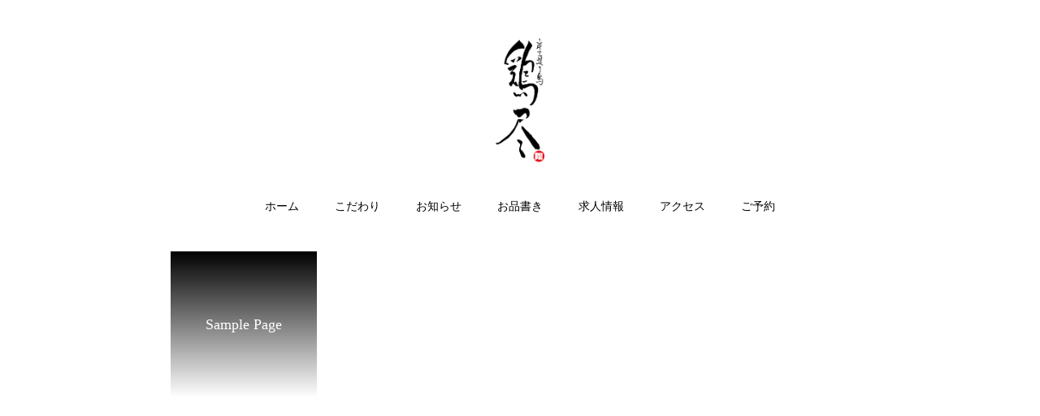

--- FILE ---
content_type: text/html; charset=UTF-8
request_url: https://torijin.jp/sample-page/
body_size: 10826
content:
<!DOCTYPE html>
<html class="pc" lang="ja">
<head>
<meta charset="UTF-8">
<!--[if IE]><meta http-equiv="X-UA-Compatible" content="IE=edge"><![endif]-->
<meta name="viewport" content="width=device-width">
<title>Sample Page | 大阪なんば・那覇の炭火焼き鳥 鶏尽オフィシャル</title>
<meta name="description" content="This is an example page. It&#039;s different from a blog post because it will stay in one place and will show up in your sit...">
<link rel="pingback" href="https://torijin.jp/xmlrpc.php">
<meta name='robots' content='max-image-preview:large' />
<link rel="alternate" type="application/rss+xml" title="大阪なんば・那覇の炭火焼き鳥 鶏尽オフィシャル &raquo; フィード" href="https://torijin.jp/feed/" />
<link rel="alternate" type="application/rss+xml" title="大阪なんば・那覇の炭火焼き鳥 鶏尽オフィシャル &raquo; コメントフィード" href="https://torijin.jp/comments/feed/" />
<link rel="alternate" type="application/rss+xml" title="大阪なんば・那覇の炭火焼き鳥 鶏尽オフィシャル &raquo; Sample Page のコメントのフィード" href="https://torijin.jp/sample-page/feed/" />
<link rel="alternate" title="oEmbed (JSON)" type="application/json+oembed" href="https://torijin.jp/wp-json/oembed/1.0/embed?url=https%3A%2F%2Ftorijin.jp%2Fsample-page%2F" />
<link rel="alternate" title="oEmbed (XML)" type="text/xml+oembed" href="https://torijin.jp/wp-json/oembed/1.0/embed?url=https%3A%2F%2Ftorijin.jp%2Fsample-page%2F&#038;format=xml" />
<style id='wp-img-auto-sizes-contain-inline-css' type='text/css'>
img:is([sizes=auto i],[sizes^="auto," i]){contain-intrinsic-size:3000px 1500px}
/*# sourceURL=wp-img-auto-sizes-contain-inline-css */
</style>
<link rel='stylesheet' id='style-css' href='https://torijin.jp/wp-content/themes/haku_tcd080/style.css?ver=1.2.1' type='text/css' media='all' />
<style id='wp-block-library-inline-css' type='text/css'>
:root{--wp-block-synced-color:#7a00df;--wp-block-synced-color--rgb:122,0,223;--wp-bound-block-color:var(--wp-block-synced-color);--wp-editor-canvas-background:#ddd;--wp-admin-theme-color:#007cba;--wp-admin-theme-color--rgb:0,124,186;--wp-admin-theme-color-darker-10:#006ba1;--wp-admin-theme-color-darker-10--rgb:0,107,160.5;--wp-admin-theme-color-darker-20:#005a87;--wp-admin-theme-color-darker-20--rgb:0,90,135;--wp-admin-border-width-focus:2px}@media (min-resolution:192dpi){:root{--wp-admin-border-width-focus:1.5px}}.wp-element-button{cursor:pointer}:root .has-very-light-gray-background-color{background-color:#eee}:root .has-very-dark-gray-background-color{background-color:#313131}:root .has-very-light-gray-color{color:#eee}:root .has-very-dark-gray-color{color:#313131}:root .has-vivid-green-cyan-to-vivid-cyan-blue-gradient-background{background:linear-gradient(135deg,#00d084,#0693e3)}:root .has-purple-crush-gradient-background{background:linear-gradient(135deg,#34e2e4,#4721fb 50%,#ab1dfe)}:root .has-hazy-dawn-gradient-background{background:linear-gradient(135deg,#faaca8,#dad0ec)}:root .has-subdued-olive-gradient-background{background:linear-gradient(135deg,#fafae1,#67a671)}:root .has-atomic-cream-gradient-background{background:linear-gradient(135deg,#fdd79a,#004a59)}:root .has-nightshade-gradient-background{background:linear-gradient(135deg,#330968,#31cdcf)}:root .has-midnight-gradient-background{background:linear-gradient(135deg,#020381,#2874fc)}:root{--wp--preset--font-size--normal:16px;--wp--preset--font-size--huge:42px}.has-regular-font-size{font-size:1em}.has-larger-font-size{font-size:2.625em}.has-normal-font-size{font-size:var(--wp--preset--font-size--normal)}.has-huge-font-size{font-size:var(--wp--preset--font-size--huge)}.has-text-align-center{text-align:center}.has-text-align-left{text-align:left}.has-text-align-right{text-align:right}.has-fit-text{white-space:nowrap!important}#end-resizable-editor-section{display:none}.aligncenter{clear:both}.items-justified-left{justify-content:flex-start}.items-justified-center{justify-content:center}.items-justified-right{justify-content:flex-end}.items-justified-space-between{justify-content:space-between}.screen-reader-text{border:0;clip-path:inset(50%);height:1px;margin:-1px;overflow:hidden;padding:0;position:absolute;width:1px;word-wrap:normal!important}.screen-reader-text:focus{background-color:#ddd;clip-path:none;color:#444;display:block;font-size:1em;height:auto;left:5px;line-height:normal;padding:15px 23px 14px;text-decoration:none;top:5px;width:auto;z-index:100000}html :where(.has-border-color){border-style:solid}html :where([style*=border-top-color]){border-top-style:solid}html :where([style*=border-right-color]){border-right-style:solid}html :where([style*=border-bottom-color]){border-bottom-style:solid}html :where([style*=border-left-color]){border-left-style:solid}html :where([style*=border-width]){border-style:solid}html :where([style*=border-top-width]){border-top-style:solid}html :where([style*=border-right-width]){border-right-style:solid}html :where([style*=border-bottom-width]){border-bottom-style:solid}html :where([style*=border-left-width]){border-left-style:solid}html :where(img[class*=wp-image-]){height:auto;max-width:100%}:where(figure){margin:0 0 1em}html :where(.is-position-sticky){--wp-admin--admin-bar--position-offset:var(--wp-admin--admin-bar--height,0px)}@media screen and (max-width:600px){html :where(.is-position-sticky){--wp-admin--admin-bar--position-offset:0px}}

/*# sourceURL=wp-block-library-inline-css */
</style><style id='wp-block-paragraph-inline-css' type='text/css'>
.is-small-text{font-size:.875em}.is-regular-text{font-size:1em}.is-large-text{font-size:2.25em}.is-larger-text{font-size:3em}.has-drop-cap:not(:focus):first-letter{float:left;font-size:8.4em;font-style:normal;font-weight:100;line-height:.68;margin:.05em .1em 0 0;text-transform:uppercase}body.rtl .has-drop-cap:not(:focus):first-letter{float:none;margin-left:.1em}p.has-drop-cap.has-background{overflow:hidden}:root :where(p.has-background){padding:1.25em 2.375em}:where(p.has-text-color:not(.has-link-color)) a{color:inherit}p.has-text-align-left[style*="writing-mode:vertical-lr"],p.has-text-align-right[style*="writing-mode:vertical-rl"]{rotate:180deg}
/*# sourceURL=https://torijin.jp/wp-includes/blocks/paragraph/style.min.css */
</style>
<style id='wp-block-quote-inline-css' type='text/css'>
.wp-block-quote{box-sizing:border-box;overflow-wrap:break-word}.wp-block-quote.is-large:where(:not(.is-style-plain)),.wp-block-quote.is-style-large:where(:not(.is-style-plain)){margin-bottom:1em;padding:0 1em}.wp-block-quote.is-large:where(:not(.is-style-plain)) p,.wp-block-quote.is-style-large:where(:not(.is-style-plain)) p{font-size:1.5em;font-style:italic;line-height:1.6}.wp-block-quote.is-large:where(:not(.is-style-plain)) cite,.wp-block-quote.is-large:where(:not(.is-style-plain)) footer,.wp-block-quote.is-style-large:where(:not(.is-style-plain)) cite,.wp-block-quote.is-style-large:where(:not(.is-style-plain)) footer{font-size:1.125em;text-align:right}.wp-block-quote>cite{display:block}
/*# sourceURL=https://torijin.jp/wp-includes/blocks/quote/style.min.css */
</style>
<style id='global-styles-inline-css' type='text/css'>
:root{--wp--preset--aspect-ratio--square: 1;--wp--preset--aspect-ratio--4-3: 4/3;--wp--preset--aspect-ratio--3-4: 3/4;--wp--preset--aspect-ratio--3-2: 3/2;--wp--preset--aspect-ratio--2-3: 2/3;--wp--preset--aspect-ratio--16-9: 16/9;--wp--preset--aspect-ratio--9-16: 9/16;--wp--preset--color--black: #000000;--wp--preset--color--cyan-bluish-gray: #abb8c3;--wp--preset--color--white: #ffffff;--wp--preset--color--pale-pink: #f78da7;--wp--preset--color--vivid-red: #cf2e2e;--wp--preset--color--luminous-vivid-orange: #ff6900;--wp--preset--color--luminous-vivid-amber: #fcb900;--wp--preset--color--light-green-cyan: #7bdcb5;--wp--preset--color--vivid-green-cyan: #00d084;--wp--preset--color--pale-cyan-blue: #8ed1fc;--wp--preset--color--vivid-cyan-blue: #0693e3;--wp--preset--color--vivid-purple: #9b51e0;--wp--preset--gradient--vivid-cyan-blue-to-vivid-purple: linear-gradient(135deg,rgb(6,147,227) 0%,rgb(155,81,224) 100%);--wp--preset--gradient--light-green-cyan-to-vivid-green-cyan: linear-gradient(135deg,rgb(122,220,180) 0%,rgb(0,208,130) 100%);--wp--preset--gradient--luminous-vivid-amber-to-luminous-vivid-orange: linear-gradient(135deg,rgb(252,185,0) 0%,rgb(255,105,0) 100%);--wp--preset--gradient--luminous-vivid-orange-to-vivid-red: linear-gradient(135deg,rgb(255,105,0) 0%,rgb(207,46,46) 100%);--wp--preset--gradient--very-light-gray-to-cyan-bluish-gray: linear-gradient(135deg,rgb(238,238,238) 0%,rgb(169,184,195) 100%);--wp--preset--gradient--cool-to-warm-spectrum: linear-gradient(135deg,rgb(74,234,220) 0%,rgb(151,120,209) 20%,rgb(207,42,186) 40%,rgb(238,44,130) 60%,rgb(251,105,98) 80%,rgb(254,248,76) 100%);--wp--preset--gradient--blush-light-purple: linear-gradient(135deg,rgb(255,206,236) 0%,rgb(152,150,240) 100%);--wp--preset--gradient--blush-bordeaux: linear-gradient(135deg,rgb(254,205,165) 0%,rgb(254,45,45) 50%,rgb(107,0,62) 100%);--wp--preset--gradient--luminous-dusk: linear-gradient(135deg,rgb(255,203,112) 0%,rgb(199,81,192) 50%,rgb(65,88,208) 100%);--wp--preset--gradient--pale-ocean: linear-gradient(135deg,rgb(255,245,203) 0%,rgb(182,227,212) 50%,rgb(51,167,181) 100%);--wp--preset--gradient--electric-grass: linear-gradient(135deg,rgb(202,248,128) 0%,rgb(113,206,126) 100%);--wp--preset--gradient--midnight: linear-gradient(135deg,rgb(2,3,129) 0%,rgb(40,116,252) 100%);--wp--preset--font-size--small: 13px;--wp--preset--font-size--medium: 20px;--wp--preset--font-size--large: 36px;--wp--preset--font-size--x-large: 42px;--wp--preset--spacing--20: 0.44rem;--wp--preset--spacing--30: 0.67rem;--wp--preset--spacing--40: 1rem;--wp--preset--spacing--50: 1.5rem;--wp--preset--spacing--60: 2.25rem;--wp--preset--spacing--70: 3.38rem;--wp--preset--spacing--80: 5.06rem;--wp--preset--shadow--natural: 6px 6px 9px rgba(0, 0, 0, 0.2);--wp--preset--shadow--deep: 12px 12px 50px rgba(0, 0, 0, 0.4);--wp--preset--shadow--sharp: 6px 6px 0px rgba(0, 0, 0, 0.2);--wp--preset--shadow--outlined: 6px 6px 0px -3px rgb(255, 255, 255), 6px 6px rgb(0, 0, 0);--wp--preset--shadow--crisp: 6px 6px 0px rgb(0, 0, 0);}:where(.is-layout-flex){gap: 0.5em;}:where(.is-layout-grid){gap: 0.5em;}body .is-layout-flex{display: flex;}.is-layout-flex{flex-wrap: wrap;align-items: center;}.is-layout-flex > :is(*, div){margin: 0;}body .is-layout-grid{display: grid;}.is-layout-grid > :is(*, div){margin: 0;}:where(.wp-block-columns.is-layout-flex){gap: 2em;}:where(.wp-block-columns.is-layout-grid){gap: 2em;}:where(.wp-block-post-template.is-layout-flex){gap: 1.25em;}:where(.wp-block-post-template.is-layout-grid){gap: 1.25em;}.has-black-color{color: var(--wp--preset--color--black) !important;}.has-cyan-bluish-gray-color{color: var(--wp--preset--color--cyan-bluish-gray) !important;}.has-white-color{color: var(--wp--preset--color--white) !important;}.has-pale-pink-color{color: var(--wp--preset--color--pale-pink) !important;}.has-vivid-red-color{color: var(--wp--preset--color--vivid-red) !important;}.has-luminous-vivid-orange-color{color: var(--wp--preset--color--luminous-vivid-orange) !important;}.has-luminous-vivid-amber-color{color: var(--wp--preset--color--luminous-vivid-amber) !important;}.has-light-green-cyan-color{color: var(--wp--preset--color--light-green-cyan) !important;}.has-vivid-green-cyan-color{color: var(--wp--preset--color--vivid-green-cyan) !important;}.has-pale-cyan-blue-color{color: var(--wp--preset--color--pale-cyan-blue) !important;}.has-vivid-cyan-blue-color{color: var(--wp--preset--color--vivid-cyan-blue) !important;}.has-vivid-purple-color{color: var(--wp--preset--color--vivid-purple) !important;}.has-black-background-color{background-color: var(--wp--preset--color--black) !important;}.has-cyan-bluish-gray-background-color{background-color: var(--wp--preset--color--cyan-bluish-gray) !important;}.has-white-background-color{background-color: var(--wp--preset--color--white) !important;}.has-pale-pink-background-color{background-color: var(--wp--preset--color--pale-pink) !important;}.has-vivid-red-background-color{background-color: var(--wp--preset--color--vivid-red) !important;}.has-luminous-vivid-orange-background-color{background-color: var(--wp--preset--color--luminous-vivid-orange) !important;}.has-luminous-vivid-amber-background-color{background-color: var(--wp--preset--color--luminous-vivid-amber) !important;}.has-light-green-cyan-background-color{background-color: var(--wp--preset--color--light-green-cyan) !important;}.has-vivid-green-cyan-background-color{background-color: var(--wp--preset--color--vivid-green-cyan) !important;}.has-pale-cyan-blue-background-color{background-color: var(--wp--preset--color--pale-cyan-blue) !important;}.has-vivid-cyan-blue-background-color{background-color: var(--wp--preset--color--vivid-cyan-blue) !important;}.has-vivid-purple-background-color{background-color: var(--wp--preset--color--vivid-purple) !important;}.has-black-border-color{border-color: var(--wp--preset--color--black) !important;}.has-cyan-bluish-gray-border-color{border-color: var(--wp--preset--color--cyan-bluish-gray) !important;}.has-white-border-color{border-color: var(--wp--preset--color--white) !important;}.has-pale-pink-border-color{border-color: var(--wp--preset--color--pale-pink) !important;}.has-vivid-red-border-color{border-color: var(--wp--preset--color--vivid-red) !important;}.has-luminous-vivid-orange-border-color{border-color: var(--wp--preset--color--luminous-vivid-orange) !important;}.has-luminous-vivid-amber-border-color{border-color: var(--wp--preset--color--luminous-vivid-amber) !important;}.has-light-green-cyan-border-color{border-color: var(--wp--preset--color--light-green-cyan) !important;}.has-vivid-green-cyan-border-color{border-color: var(--wp--preset--color--vivid-green-cyan) !important;}.has-pale-cyan-blue-border-color{border-color: var(--wp--preset--color--pale-cyan-blue) !important;}.has-vivid-cyan-blue-border-color{border-color: var(--wp--preset--color--vivid-cyan-blue) !important;}.has-vivid-purple-border-color{border-color: var(--wp--preset--color--vivid-purple) !important;}.has-vivid-cyan-blue-to-vivid-purple-gradient-background{background: var(--wp--preset--gradient--vivid-cyan-blue-to-vivid-purple) !important;}.has-light-green-cyan-to-vivid-green-cyan-gradient-background{background: var(--wp--preset--gradient--light-green-cyan-to-vivid-green-cyan) !important;}.has-luminous-vivid-amber-to-luminous-vivid-orange-gradient-background{background: var(--wp--preset--gradient--luminous-vivid-amber-to-luminous-vivid-orange) !important;}.has-luminous-vivid-orange-to-vivid-red-gradient-background{background: var(--wp--preset--gradient--luminous-vivid-orange-to-vivid-red) !important;}.has-very-light-gray-to-cyan-bluish-gray-gradient-background{background: var(--wp--preset--gradient--very-light-gray-to-cyan-bluish-gray) !important;}.has-cool-to-warm-spectrum-gradient-background{background: var(--wp--preset--gradient--cool-to-warm-spectrum) !important;}.has-blush-light-purple-gradient-background{background: var(--wp--preset--gradient--blush-light-purple) !important;}.has-blush-bordeaux-gradient-background{background: var(--wp--preset--gradient--blush-bordeaux) !important;}.has-luminous-dusk-gradient-background{background: var(--wp--preset--gradient--luminous-dusk) !important;}.has-pale-ocean-gradient-background{background: var(--wp--preset--gradient--pale-ocean) !important;}.has-electric-grass-gradient-background{background: var(--wp--preset--gradient--electric-grass) !important;}.has-midnight-gradient-background{background: var(--wp--preset--gradient--midnight) !important;}.has-small-font-size{font-size: var(--wp--preset--font-size--small) !important;}.has-medium-font-size{font-size: var(--wp--preset--font-size--medium) !important;}.has-large-font-size{font-size: var(--wp--preset--font-size--large) !important;}.has-x-large-font-size{font-size: var(--wp--preset--font-size--x-large) !important;}
/*# sourceURL=global-styles-inline-css */
</style>

<style id='classic-theme-styles-inline-css' type='text/css'>
/*! This file is auto-generated */
.wp-block-button__link{color:#fff;background-color:#32373c;border-radius:9999px;box-shadow:none;text-decoration:none;padding:calc(.667em + 2px) calc(1.333em + 2px);font-size:1.125em}.wp-block-file__button{background:#32373c;color:#fff;text-decoration:none}
/*# sourceURL=/wp-includes/css/classic-themes.min.css */
</style>
<!--n2css--><!--n2js--><script type="text/javascript" src="https://torijin.jp/wp-includes/js/jquery/jquery.min.js?ver=3.7.1" id="jquery-core-js"></script>
<script type="text/javascript" src="https://torijin.jp/wp-includes/js/jquery/jquery-migrate.min.js?ver=3.4.1" id="jquery-migrate-js"></script>
<link rel="https://api.w.org/" href="https://torijin.jp/wp-json/" /><link rel="alternate" title="JSON" type="application/json" href="https://torijin.jp/wp-json/wp/v2/pages/2" /><link rel="canonical" href="https://torijin.jp/sample-page/" />
<link rel='shortlink' href='https://torijin.jp/?p=2' />

<link rel="stylesheet" href="https://torijin.jp/wp-content/themes/haku_tcd080/css/design-plus.css?ver=1.2.1">
<link rel="stylesheet" href="https://torijin.jp/wp-content/themes/haku_tcd080/css/sns-botton.css?ver=1.2.1">
<link rel="stylesheet" media="screen and (max-width:1001px)" href="https://torijin.jp/wp-content/themes/haku_tcd080/css/responsive.css?ver=1.2.1">
<link rel="stylesheet" media="screen and (max-width:1001px)" href="https://torijin.jp/wp-content/themes/haku_tcd080/css/footer-bar.css?ver=1.2.1">

<script src="https://torijin.jp/wp-content/themes/haku_tcd080/js/jquery.easing.1.3.js?ver=1.2.1"></script>
<script src="https://torijin.jp/wp-content/themes/haku_tcd080/js/jscript.js?ver=1.2.1"></script>
<script src="https://torijin.jp/wp-content/themes/haku_tcd080/js/comment.js?ver=1.2.1"></script>

<link rel="stylesheet" href="https://torijin.jp/wp-content/themes/haku_tcd080/js/simplebar.css?ver=1.2.1">
<script src="https://torijin.jp/wp-content/themes/haku_tcd080/js/simplebar.min.js?ver=1.2.1"></script>


<script src="https://torijin.jp/wp-content/themes/haku_tcd080/js/header_fix.js?ver=1.2.1"></script>


<style type="text/css">

body, input, textarea { font-family: "Times New Roman" , "游明朝" , "Yu Mincho" , "游明朝体" , "YuMincho" , "ヒラギノ明朝 Pro W3" , "Hiragino Mincho Pro" , "HiraMinProN-W3" , "HGS明朝E" , "ＭＳ Ｐ明朝" , "MS PMincho" , serif; }

.rich_font, .p-vertical { font-family: "Times New Roman" , "游明朝" , "Yu Mincho" , "游明朝体" , "YuMincho" , "ヒラギノ明朝 Pro W3" , "Hiragino Mincho Pro" , "HiraMinProN-W3" , "HGS明朝E" , "ＭＳ Ｐ明朝" , "MS PMincho" , serif; font-weight:500; }

.rich_font_type1 { font-family: Arial, "ヒラギノ角ゴ ProN W3", "Hiragino Kaku Gothic ProN", "メイリオ", Meiryo, sans-serif; }
.rich_font_type2 { font-family: Arial, "Hiragino Sans", "ヒラギノ角ゴ ProN", "Hiragino Kaku Gothic ProN", "游ゴシック", YuGothic, "メイリオ", Meiryo, sans-serif; font-weight:500; }
.rich_font_type3 { font-family: "Times New Roman" , "游明朝" , "Yu Mincho" , "游明朝体" , "YuMincho" , "ヒラギノ明朝 Pro W3" , "Hiragino Mincho Pro" , "HiraMinProN-W3" , "HGS明朝E" , "ＭＳ Ｐ明朝" , "MS PMincho" , serif; font-weight:500; }


#top_logo a { color:#ffffff; }
#top_logo a:hover { color:#cccccc; }
#lang_button li a { font-size:14px; color:#cccccc !important; }
#lang_button li.active a, #lang_button li a:hover { color:#ffffff !important; }
.pc .header_fix #header { background:rgba(0,0,0,1); }
.pc .header_fix #fixed_header_logo a, .pc .header_fix #global_menu > ul > li > a { color:#ffffff; }
.pc .header_fix #fixed_header_logo a:hover, .pc .header_fix #global_menu > ul > li > a:hover, .pc .header_fix #global_menu > ul > li.megamenu_parent.active_button > a { color:#cccccc; }
.mobile #header, .mobie #header.active, .mobile .header_fix #header { background:rgba(255,255,255,0.7); border:none; }
.mobile #header_logo .logo a, #menu_button:before, #lang_mobile_button:before { color:#000000; }
.mobile #header_logo .logo a:hover, #menu_button:hover:before, #lang_mobile_button:hover:before, #lang_mobile_button.active:before { color:#cccccc; }

#global_menu > ul > li > a, #header_social_link li a, #header_logo .logo a { color:#000000; }
#global_menu > ul > li.current-menu-item > a, #global_menu > ul > li > a:hover, #header_social_link li a:hover:before, #global_menu > ul > li.megamenu_parent.active_button > a, #header_logo .logo a:hover, #global_menu > ul > li.active > a { color:#bf0000; }
#global_menu ul ul a { color:#FFFFFF; background:#000000; }
#global_menu ul ul a:hover { background:#333333; }
#global_menu ul ul li.menu-item-has-children > a:before { color:#FFFFFF; }
#drawer_menu { background:#222222; }
#mobile_menu a, .mobile #lang_button a { color:#ffffff; background:#222222; border-bottom:1px solid #444444; }
#mobile_menu li li a { color:#ffffff; background:#333333; }
#mobile_menu a:hover, #drawer_menu .close_button:hover, #mobile_menu .child_menu_button:hover, .mobile #lang_button a:hover { color:#ffffff; background:#6d0404; }
#mobile_menu li li a:hover { color:#ffffff; }

.megamenu_product_category_list { background:rgba(34,34,34,0.7); }
.megamenu_product_category_list .title { font-size:18px; }
.megamenu_product_category_list .catch { font-size:14px; }
.megamenu_blog_list { background:rgba(34,34,34,0.7); }
.megamenu_blog_slider .title { font-size:14px; }
#footer_button a { color:#ffffff !important; background:#1c0000; }
#footer_button a:hover { color:#ffffff !important; background:#9e291b; }
#return_top a:before { color:#ffffff; }
#return_top a { background:#222222; }
#return_top a:hover { background:#bf0000; }
#footer_menu_bottom { border-top:1px solid rgba(255,255,255,0.3); }

.author_profile a.avatar img, .animate_image img, .animate_background .image, #recipe_archive .blur_image {
  width:100%; height:auto;
  -webkit-transition: transform  0.75s ease;
  transition: transform  0.75s ease;
}
.author_profile a.avatar:hover img, .animate_image:hover img, .animate_background:hover .image, #recipe_archive a:hover .blur_image {
  -webkit-transform: scale(1.2);
  transform: scale(1.2);
}




a { color:#000; }

#comment_headline, .tcd_category_list a:hover, .tcd_category_list .child_menu_button:hover, #post_title_area .post_meta a:hover,
.cardlink_title a:hover, #recent_post .item a:hover, .comment a:hover, .comment_form_wrapper a:hover, .author_profile a:hover, .author_profile .author_link li a:hover:before, #post_meta_bottom a:hover,
#searchform .submit_button:hover:before, .styled_post_list1 a:hover .title_area, .styled_post_list1 a:hover .date, .p-dropdown__title:hover:after, .p-dropdown__list li a:hover, #menu_button:hover:before,
  { color: #000000; }

#post_pagination p, #comment_tab li.active a
  { background-color: #000000; }

#post_pagination p
  { border-color: #000000; }

a:hover, #header_logo a:hover, .megamenu_blog_list a:hover .title, #footer a:hover, #footer_social_link li a:hover:before, #bread_crumb a:hover, #bread_crumb li.home a:hover:after, #bread_crumb, #bread_crumb li.last, #next_prev_post a:hover, body.single-news #next_prev_post a:hover,
#single_author_title_area .author_link li a:hover:before, .megamenu_blog_list .menu_area a:hover, .megamenu_blog_list .menu_area li.active a, .single_copy_title_url_btn:hover, .p-dropdown__list li a:hover, .p-dropdown__title:hover
  { color: #bf0000; }

#submit_comment:hover, #cancel_comment_reply a:hover, #wp-calendar #prev a:hover, #wp-calendar #next a:hover, #wp-calendar td a:hover, #p_readmore .button:hover, .page_navi a:hover, #post_pagination a:hover,
.c-pw__btn:hover, #post_pagination a:hover, #comment_tab li a:hover
  { background-color: #bf0000; }

#comment_textarea textarea:focus, .c-pw__box-input:focus, .page_navi a:hover, #post_pagination a:hover
  { border-color: #bf0000; }
.post_content a { color:#000000; }
.post_content a:hover { color:#bf0000; }

/* ++++++++++++++++++++++++++++++++++++++++++++++++++++++++++++
*
*	common
*
++++++++++++++++++++++++++++++++++++++++++++++++++++++++++++ */
#page_header .catch.type2 span.animate{
    margin-bottom: 4px;
}

/* ++++++++++++++++++++++++++++++++++++++++++++++++++++++++++++
*
*	module
*
++++++++++++++++++++++++++++++++++++++++++++++++++++++++++++ */
.module-tab{
    display: flex;
    justify-content: center;
    gap: 50px;
}
.module-button {
    z-index: 10;
    position: relative;
    text-align: center;
    margin: 40px 0 0 0;
}
.module-button a{
    color: #ffffff !important;
    background: #1c0000;
    display: inline-block;
    font-size: 14px;
    padding: 0 25px;
    height: 60px;
    line-height: 60px;
    min-width: 270px;
    background: #000;
    color: #fff;
    -webkit-box-sizing: border-box;
    box-sizing: border-box;
}
.module-button a:hover {
    color: #ffffff !important;
    background: #9e291b;
}

.module-title{
    padding-top: 40px;
    margin-bottom: -40px;
}

.module-title p{
    text-align: center;
    font-size: 30px;
}

.module-sub-head{
    margin: 40px 0 0px 0 !important;
}

/* ++++++++++++++
*	module sp
++++++++++++++++ */
@media screen and (max-width: 750px) {
    .module-tab{
        display: block;
        gap: 50px;
        margin-bottom: 60px;
    }
    .module-title{
        margin-bottom: 20px;
    }
    .module-title p{
        font-size: 24px;
    }
    .module-button{
        margin: 20px 0 0 0;
    }
}


/* ++++++++++++++++++++++++++++++++++++++++++++++++++++++++++++
*
*	header
*
++++++++++++++++++++++++++++++++++++++++++++++++++++++++++++ */
.pc .header_fix #header{
    height: 140px;
}

.pc body.home.header_fix #header #global_menu{
    height: 110px;
}

#fixed_header_logo img{
    max-width: 40px;
    height: auto;
}

#header_logo img{
    max-width: 60px;
    height: auto;
}

/* ++++++++++++++
*	header sp
++++++++++++++++ */
@media screen and (max-width: 750px) {
    #header_logo img{
        max-width: 100px;
        height: auto;
    }
    #header_slider .logo_content_inner img {
         display: block;
         margin: 0 auto;
        min-width: 80px;
        height: auto;
    }
}



/* ++++++++++++++++++++++++++++++++++++++++++++++++++++++++++++
*
*	front
*
++++++++++++++++++++++++++++++++++++++++++++++++++++++++++++ */
#top_logo img{
    max-width: 210px;
    height: auto;
}
#header_slider .logo_catch span{
    margin-bottom: 3px;
}
#header_slider .catch span{
    opacity: 0;
    position: relative;
    margin-bottom: 3px;
}
.index_design_content3 .content{
    background-color: #400909;
}
.index_design_content3 .content_inner{
    color: #fff;
}
.index_design_content1.num2 .catch{
    letter-spacing: 1px;
}
.index_design_content3 .content{
    background-image: url(https://torijin.jp/wp-content/uploads/2024/11/foot-3.png);
    background-position: right 20% bottom 3%;
    background-repeat: no-repeat;
    background-size: 50px auto;
}


/* ++++++++++++++
*	font sp
++++++++++++++++ */
@media screen and (max-width: 750px) {
    #header_slider .item1 .logo_catch{
        margin: 30px 0 0 0;
    }
    .index_design_content1_inner h3{
        writing-mode: rl!important;
        font-size: 26px!important;
    }
    .index_design_content1_inner p{
    text-align: left;
    margin: 0px 60px;
    }
    index_design_content1_inner direction_type2{
        margin-top: 70px!important;
    }
    .index_design_content1 .direction_type2{
        margin-top: 120px;
    }
    .index_design_content3 .content .desc {
            margin-top: 18px;
        }
    .index_design_content3 .content {
        background-position: right 10% bottom 3%;
        background-size: 34px auto;
    }
    .shop-about__text-box h2{
        margin-top: 30px;
    }
}

/* ++++++++++++++++++++++++++++++++++++++++++++++++++++++++++++
*
*	about
*
++++++++++++++++++++++++++++++++++++++++++++++++++++++++++++ */
.design2_content1 .headline{
    width: 100px;
    height: 100px;
}
.design2_content1 .content .catch{
    line-height: 2;
}
.design2_content1.num0 .headline {
    background: #9e291b!important;
    border-radius: 5px;
}
.design2_content1.num1 .headline {
    background: #9e291b!important;
    border-radius: 5px;
}
.design2_content1.num2 .headline {
    background: #9e291b!important;
    border-radius: 5px;
}
.design2_content1.num3 .headline {
    background: #9e291b!important;
    border-radius: 5px;
}
.design2_content1.num4 .headline {
    background: #9e291b!important;
    border-radius: 5px;
}
.design2_content1.num5 .headline {
    background: #9e291b!important;
    border-radius: 5px;
}

/* ++++++++++++++
*	about sp
++++++++++++++++ */
@media screen and (max-width: 750px) {
    .design2_content1 .headline{
        width: 80px;
        height: 80px;
   }

.design2_content1.num0 .content .catch{
        text-align: left;
}
.design2_content1.num1 .content .catch{
        text-align: left;
}
.design2_content1.num2 .content .catch{
        text-align: left;
}
.design2_content1.num3 .content .catch{
        text-align: left;
}
.design2_content1.num4 .content .catch{
        text-align: left;
}
.design2_content1.num5 .content .catch{
        text-align: left;
}

}


/* ++++++++++++++++++++++++++++++++++++++++++++++++++++++++++++
*
*	footer
*
++++++++++++++++++++++++++++++++++++++++++++++++++++++++++++ */
#footer a{
    color: #000;
}

#footer_logo img{
    max-width: 60px;
    height: auto;
}

#copyright{
    height: 120px;
    padding-top: 30px;
    line-height: 30px;
}

/* ++++++++++++++++++++++++++++++++++++++++++++++++++++++++++++
*
*	shop-about 
*
++++++++++++++++++++++++++++++++++++++++++++++++++++++++++++ */
.shop-about {
  display: flex;
  flex-wrap: wrap;
  justify-content: space-between;
  align-items: center;
}
@media (780px <= width) {
  .shop-about__img-box {
    width: 48%;
  }
}
@media (780px <= width) {
  .shop-about__text-box {
    width: 48%;
  }
}
.shop-about__text-box h2 {
  font-size: 22px;
}
.shop-about__text-box p {
  font-size: 16px;
  line-height: 1.75;
}
.shop-about__img-box{
 text-align: center;
}



/* ++++++++++++++++++++++++++++++++++++++++++++++++++++++++++++
*
*	menu 
*
++++++++++++++++++++++++++++++++++++++++++++++++++++++++++++ */
.design2_content3.num1 .post_content{
    margin-bottom: -100px;
}
.p-page-menu__subtitle{
    margin-bottom: 0!important;
}
.c-text-dashed__text{
   font-size:11px;
}
.c-text--en-l{
    font-size: 18px;
}
    .p-page-menu__list {
        padding: 1rem 0 0;
        display: grid;
        gap: 1rem 1.5625rem;
        grid-template-columns: repeat(2, 1fr);
        margin-left: 0!important;
    }
.p-text-dashed {
    display: flex;
    align-items: center;
    width: 100%;
    justify-content: space-between;
    border-bottom: 1px dashed #0b446f;
    padding-bottom: 2.0356234097vw;
}
.c-text-dashed__price {
    display: flex;
    align-items: center;
}
.post_content li, .post_content dt, .post_content dd{
    list-style: none;
}
.p-text-dashed {
        padding-bottom: .5rem;
}

/* ++++++++++++++
*	menu sp
++++++++++++++++ */
@media screen and (max-width: 750px) {
    .p-page-menu__list{
        display: block;
    }
    .p-page-menu__item+.p-page-menu__item {
        margin-top: 3.5623409669vw;
    }
    .design2_content3.num1 .post_content{
        margin-bottom: -100px;
    }
    .p-page-menu__block .p-page-menu__subtitle{
        font-size: 28px;
        padding-top: 60px;
    }

}
.styled_h2 {
  font-size:22px !important; text-align:left; color:#000000;   border-top:1px solid #222222;
  border-bottom:1px solid #222222;
  border-left:0px solid #222222;
  border-right:0px solid #222222;
  padding:30px 0px 30px 0px !important;
  margin:0px 0px 30px !important;
}
.styled_h3 {
  font-size:20px !important; text-align:left; color:#000000;   border-top:2px solid #222222;
  border-bottom:1px solid #dddddd;
  border-left:0px solid #dddddd;
  border-right:0px solid #dddddd;
  padding:30px 0px 30px 20px !important;
  margin:0px 0px 30px !important;
}
.styled_h4 {
  font-size:18px !important; text-align:left; color:#000000;   border-top:0px solid #dddddd;
  border-bottom:0px solid #dddddd;
  border-left:2px solid #222222;
  border-right:0px solid #dddddd;
  padding:10px 0px 10px 15px !important;
  margin:0px 0px 30px !important;
}
.styled_h5 {
  font-size:16px !important; text-align:left; color:#000000;   border-top:0px solid #dddddd;
  border-bottom:0px solid #dddddd;
  border-left:0px solid #dddddd;
  border-right:0px solid #dddddd;
  padding:15px 15px 15px 15px !important;
  margin:0px 0px 30px !important;
}
.q_custom_button1 { background: #535353; color: #ffffff !important; border-color: #535353 !important; }
.q_custom_button1:hover, .q_custom_button1:focus { background: #7d7d7d; color: #ffffff !important; border-color: #7d7d7d !important; }
.q_custom_button2 { background: #535353; color: #ffffff !important; border-color: #535353 !important; }
.q_custom_button2:hover, .q_custom_button2:focus { background: #7d7d7d; color: #ffffff !important; border-color: #7d7d7d !important; }
.q_custom_button3 { background: #535353; color: #ffffff !important; border-color: #535353 !important; }
.q_custom_button3:hover, .q_custom_button3:focus { background: #7d7d7d; color: #ffffff !important; border-color: #7d7d7d !important; }
.speech_balloon_left1 .speach_balloon_text { background-color: #ffdfdf; border-color: #ffdfdf; color: #000000 }
.speech_balloon_left1 .speach_balloon_text::before { border-right-color: #ffdfdf }
.speech_balloon_left1 .speach_balloon_text::after { border-right-color: #ffdfdf }
.speech_balloon_left2 .speach_balloon_text { background-color: #ffffff; border-color: #ff5353; color: #000000 }
.speech_balloon_left2 .speach_balloon_text::before { border-right-color: #ff5353 }
.speech_balloon_left2 .speach_balloon_text::after { border-right-color: #ffffff }
.speech_balloon_right1 .speach_balloon_text { background-color: #ccf4ff; border-color: #ccf4ff; color: #000000 }
.speech_balloon_right1 .speach_balloon_text::before { border-left-color: #ccf4ff }
.speech_balloon_right1 .speach_balloon_text::after { border-left-color: #ccf4ff }
.speech_balloon_right2 .speach_balloon_text { background-color: #ffffff; border-color: #0789b5; color: #000000 }
.speech_balloon_right2 .speach_balloon_text::before { border-left-color: #0789b5 }
.speech_balloon_right2 .speach_balloon_text::after { border-left-color: #ffffff }
.qt_google_map .pb_googlemap_custom-overlay-inner { background:#000000; color:#ffffff; }
.qt_google_map .pb_googlemap_custom-overlay-inner::after { border-color:#000000 transparent transparent transparent; }
</style>

<style id="current-page-style" type="text/css">
#page_header .headline {
  font-size:18px; color:#ffffff;
  background: -moz-linear-gradient(top,  rgba(0,0,0,1) 0%, rgba(0,0,0,0) 100%);
  background: -webkit-linear-gradient(top,  rgba(0,0,0,1) 0%,rgba(0,0,0,0) 100%);
  background: linear-gradient(to bottom,  rgba(0,0,0,1) 0%,rgba(0,0,0,0) 100%);
}
#page_header .catch { font-size:30px; color:#ffffff; }
#article .post_content { font-size:16px; }
@media screen and (max-width:750px) {
  #page_header .headline { font-size:15px; }
  #page_header .catch { font-size:24px; }
  #article .post_content { font-size:14px; }
}
#site_loader_logo_inner p { font-size:16px; color:#000000; }
@media screen and (max-width:750px) {
  #site_loader_logo_inner p { font-size:14px; }
}
</style>

<script type="text/javascript">
jQuery(document).ready(function($){

  $('.megamenu_blog_slider').slick({
    infinite: true,
    dots: false,
    arrows: false,
    slidesToShow: 3,
    slidesToScroll: 1,
    swipeToSlide: true,
    touchThreshold: 20,
    adaptiveHeight: false,
    pauseOnHover: true,
    autoplay: false,
    fade: false,
    easing: 'easeOutExpo',
    speed: 700,
    autoplaySpeed: 5000
  });
  $('.megamenu_blog_slider_wrap .prev_item').on('click', function() {
    $(this).closest('.megamenu_blog_slider_wrap').find('.megamenu_blog_slider').slick('slickPrev');
  });
  $('.megamenu_blog_slider_wrap .next_item').on('click', function() {
    $(this).closest('.megamenu_blog_slider_wrap').find('.megamenu_blog_slider').slick('slickNext');
  });

});
</script>
<link rel="icon" href="https://torijin.jp/wp-content/uploads/2024/11/cropped-favicon-32x32.jpg" sizes="32x32" />
<link rel="icon" href="https://torijin.jp/wp-content/uploads/2024/11/cropped-favicon-192x192.jpg" sizes="192x192" />
<link rel="apple-touch-icon" href="https://torijin.jp/wp-content/uploads/2024/11/cropped-favicon-180x180.jpg" />
<meta name="msapplication-TileImage" content="https://torijin.jp/wp-content/uploads/2024/11/cropped-favicon-270x270.jpg" />
<link rel='stylesheet' id='slick-style-css' href='https://torijin.jp/wp-content/themes/haku_tcd080/js/slick.css?ver=1.0.0' type='text/css' media='all' />
</head>
<body id="body" class="wp-singular page-template-default page page-id-2 wp-theme-haku_tcd080 use_header_fix">


<div id="container">

 <header id="header">

  <div id="header_logo">
   
<h2 class="logo">
 <a href="https://torijin.jp/" title="大阪なんば・那覇の炭火焼き鳥 鶏尽オフィシャル">
    <img class="pc_logo_image type1" src="https://torijin.jp/wp-content/uploads/2024/11/a6265e9c330674b6700d3630c6953a33.png?1768421632" alt="大阪なんば・那覇の炭火焼き鳥 鶏尽オフィシャル" title="大阪なんば・那覇の炭火焼き鳥 鶏尽オフィシャル" width="136" height="346" />
      <img class="mobile_logo_image" src="https://torijin.jp/wp-content/uploads/2024/11/sp-logo.png?1768421632" alt="大阪なんば・那覇の炭火焼き鳥 鶏尽オフィシャル" title="大阪なんば・那覇の炭火焼き鳥 鶏尽オフィシャル" width="100" height="50" />
   </a>
</h2>

  </div>
  
<h2 id="fixed_header_logo">
 <a href="https://torijin.jp/" title="大阪なんば・那覇の炭火焼き鳥 鶏尽オフィシャル">
    <img class="image" src="https://torijin.jp/wp-content/uploads/2024/11/559d4e8f5cf209eafca4e05387217d71.png?1768421632" alt="大阪なんば・那覇の炭火焼き鳥 鶏尽オフィシャル" title="大阪なんば・那覇の炭火焼き鳥 鶏尽オフィシャル" width="136" height="345" />
   </a>
</h2>

  
    <a href="#" id="menu_button"><span>メニュー</span></a>
  <nav id="global_menu">
   <ul id="menu-%e3%82%b0%e3%83%ad%e3%83%bc%e3%83%90%e3%83%ab%e3%83%a1%e3%83%8b%e3%83%a5%e3%83%bc" class="menu"><li id="menu-item-48" class="menu-item menu-item-type-custom menu-item-object-custom menu-item-home menu-item-48 "><a href="https://torijin.jp/">ホーム</a></li>
<li id="menu-item-49" class="menu-item menu-item-type-custom menu-item-object-custom menu-item-49 "><a href="https://torijin.jp/about/">こだわり</a></li>
<li id="menu-item-50" class="menu-item menu-item-type-custom menu-item-object-custom menu-item-50 "><a href="https://torijin.jp/news/">お知らせ</a></li>
<li id="menu-item-51" class="menu-item menu-item-type-custom menu-item-object-custom menu-item-51 "><a href="https://torijin.jp/menu/">お品書き</a></li>
<li id="menu-item-52" class="menu-item menu-item-type-custom menu-item-object-custom menu-item-52 "><a href="https://torijin.jp/recruitment-02/">求人情報</a></li>
<li id="menu-item-53" class="menu-item menu-item-type-custom menu-item-object-custom menu-item-53 "><a href="https://torijin.jp/access-02/">アクセス</a></li>
<li id="menu-item-54" class="menu-item menu-item-type-custom menu-item-object-custom menu-item-54 "><a href="https://torijin.jp/reservation/">ご予約</a></li>
</ul>  </nav>
  
  
  
 </header>

 
<div id="page_header" >
 <div id="page_header_inner">
    <h2 class="headline rich_font_"><span>Sample Page</span></h2>
     </div>
 </div>

<div id="page_contents" class="clearfix">

 
 <article id="article">

    <div class="post_content clearfix">

   
   
<p>This is an example page. It&#8217;s different from a blog post because it will stay in one place and will show up in your site navigation (in most themes). Most people start with an About page that introduces them to potential site visitors. It might say something like this:</p>



<blockquote class="wp-block-quote is-layout-flow wp-block-quote-is-layout-flow"><p>Hi there! I&#8217;m a bike messenger by day, aspiring actor by night, and this is my website. I live in Los Angeles, have a great dog named Jack, and I like pi&#241;a coladas. (And gettin&#8217; caught in the rain.)</p></blockquote>



<p>&#8230;or something like this:</p>



<blockquote class="wp-block-quote is-layout-flow wp-block-quote-is-layout-flow"><p>The XYZ Doohickey Company was founded in 1971, and has been providing quality doohickeys to the public ever since. Located in Gotham City, XYZ employs over 2,000 people and does all kinds of awesome things for the Gotham community.</p></blockquote>



<p>As a new WordPress user, you should go to <a href="https://torijin.jp/wp-admin/">your dashboard</a> to delete this page and create new pages for your content. Have fun!</p>

   
  </div>

 </article><!-- END #article -->

 
</div><!-- END #page_contents -->


  <footer id="footer">

  
  <div id="footer_inner">

      <div id="footer_logo">
    
<h3 class="logo">
 <a href="https://torijin.jp/" title="大阪なんば・那覇の炭火焼き鳥 鶏尽オフィシャル">
    <img class="pc_logo_image" src="https://torijin.jp/wp-content/uploads/2024/11/a6265e9c330674b6700d3630c6953a33.png?1768421632" alt="大阪なんば・那覇の炭火焼き鳥 鶏尽オフィシャル" title="大阪なんば・那覇の炭火焼き鳥 鶏尽オフィシャル" width="136" height="346" />
      <img class="mobile_logo_image" src="https://torijin.jp/wp-content/uploads/2024/11/logo_367x367.png?1768421632" alt="大阪なんば・那覇の炭火焼き鳥 鶏尽オフィシャル" title="大阪なんば・那覇の炭火焼き鳥 鶏尽オフィシャル" width="72" height="184" />
   </a>
</h3>

   </div>
   
         <div id="footer_menu" class="footer_menu">
    <ul id="menu-%e3%82%b0%e3%83%ad%e3%83%bc%e3%83%90%e3%83%ab%e3%83%a1%e3%83%8b%e3%83%a5%e3%83%bc-1" class="menu"><li class="menu-item menu-item-type-custom menu-item-object-custom menu-item-home menu-item-48 "><a href="https://torijin.jp/">ホーム</a></li>
<li class="menu-item menu-item-type-custom menu-item-object-custom menu-item-49 "><a href="https://torijin.jp/about/">こだわり</a></li>
<li class="menu-item menu-item-type-custom menu-item-object-custom menu-item-50 "><a href="https://torijin.jp/news/">お知らせ</a></li>
<li class="menu-item menu-item-type-custom menu-item-object-custom menu-item-51 "><a href="https://torijin.jp/menu/">お品書き</a></li>
<li class="menu-item menu-item-type-custom menu-item-object-custom menu-item-52 "><a href="https://torijin.jp/recruitment-02/">求人情報</a></li>
<li class="menu-item menu-item-type-custom menu-item-object-custom menu-item-53 "><a href="https://torijin.jp/access-02/">アクセス</a></li>
<li class="menu-item menu-item-type-custom menu-item-object-custom menu-item-54 "><a href="https://torijin.jp/reservation/">ご予約</a></li>
</ul>   </div>
   
      <div id="footer_button">
    <a href="https://www.torijin.co.jp/" target="_blank">鶏尽オンラインショップ</a>
   </div>
   
         <ul id="footer_social_link" class="clearfix">
    <li class="insta"><a href="https://www.instagram.com/sumiyaki.torijin/" rel="nofollow" target="_blank" title="Instagram"><span>Instagram</span></a></li>        <li class="facebook"><a href="https://www.facebook.com/p/%E7%82%AD%E7%81%AB%E7%84%BC%E3%81%8D%E9%B3%A5-%E9%B6%8F%E5%B0%BD-100054521797625/?locale=ja_JP" rel="nofollow" target="_blank" title="Facebook"><span>Facebook</span></a></li>        <li class="youtube"><a href="https://www.youtube.com/channel/UCmuGQR5RiQ5VCBLTcss4bKQ" rel="nofollow" target="_blank" title="Youtube"><span>Youtube</span></a></li>        <li class="rss"><a href="https://torijin.jp/feed/" rel="nofollow" target="_blank" title="RSS"><span>RSS</span></a></li>   </ul>
   
  </div><!-- END #footer_inner -->

    
  
    <div class="footer_bg_image " style="background:url(https://torijin.jp/wp-content/uploads/2024/11/bg-h.webp) no-repeat center center; background-size:cover;"></div>
    
 </footer>

 <p id="copyright" style="color:#ffffff; background:#000000;">当オンラインストアは事業再構築補助金を活用し制作されました<br>Copyright© 2024 torijin.jp All Rights Reserved.</p>

 
 <div id="return_top">
  <a href="#body"><span>PAGE TOP</span></a>
 </div>

 
</div><!-- #container -->

<div id="drawer_menu">
  <nav>
  <ul id="mobile_menu" class="menu"><li class="menu-item menu-item-type-custom menu-item-object-custom menu-item-home menu-item-48 "><a href="https://torijin.jp/">ホーム</a></li>
<li class="menu-item menu-item-type-custom menu-item-object-custom menu-item-49 "><a href="https://torijin.jp/about/">こだわり</a></li>
<li class="menu-item menu-item-type-custom menu-item-object-custom menu-item-50 "><a href="https://torijin.jp/news/">お知らせ</a></li>
<li class="menu-item menu-item-type-custom menu-item-object-custom menu-item-51 "><a href="https://torijin.jp/menu/">お品書き</a></li>
<li class="menu-item menu-item-type-custom menu-item-object-custom menu-item-52 "><a href="https://torijin.jp/recruitment-02/">求人情報</a></li>
<li class="menu-item menu-item-type-custom menu-item-object-custom menu-item-53 "><a href="https://torijin.jp/access-02/">アクセス</a></li>
<li class="menu-item menu-item-type-custom menu-item-object-custom menu-item-54 "><a href="https://torijin.jp/reservation/">ご予約</a></li>
</ul> </nav>
  <div id="mobile_banner">
   </div><!-- END #header_mobile_banner -->
</div>

<script>
jQuery(document).ready(function($){

    setTimeout(function(){
    $("#page_header span").each(function(i){
      $(this).delay(i * 100).queue(function(next) {
        $(this).addClass('animate');
        next();
      });
    });
  }, 500);
  });
</script>



<script type="speculationrules">
{"prefetch":[{"source":"document","where":{"and":[{"href_matches":"/*"},{"not":{"href_matches":["/wp-*.php","/wp-admin/*","/wp-content/uploads/*","/wp-content/*","/wp-content/plugins/*","/wp-content/themes/haku_tcd080/*","/*\\?(.+)"]}},{"not":{"selector_matches":"a[rel~=\"nofollow\"]"}},{"not":{"selector_matches":".no-prefetch, .no-prefetch a"}}]},"eagerness":"conservative"}]}
</script>
<script type="text/javascript" src="https://torijin.jp/wp-includes/js/comment-reply.min.js?ver=6.9" id="comment-reply-js" async="async" data-wp-strategy="async" fetchpriority="low"></script>
<script type="text/javascript" src="https://torijin.jp/wp-content/themes/haku_tcd080/js/slick.min.js?ver=1.0.0" id="slick-script-js"></script>
</body>
</html>

--- FILE ---
content_type: text/css
request_url: https://torijin.jp/wp-content/themes/haku_tcd080/css/responsive.css?ver=1.2.1
body_size: 7652
content:
@charset "utf-8";

/* ----------------------------------------------------------------------
 基本設定
---------------------------------------------------------------------- */
/* レイアウト */
#main_contents { width:auto; margin:0; padding:0 50px 50px; }
#main_col { width:auto; overflow:visible; }
#page_contents { padding:90px 50px 140px; margin:0 auto; width:auto; }
@media screen and (max-width:750px) {
  #main_contents { padding:0 20px 40px; }
  #page_contents { padding:30px 20px 30px; }
}



/* ドロワーメニュー */
#drawer_menu {
  display:block; position:fixed; top:0px; right:-400px; width:400px; height:100%; background:#333; overflow:auto; z-index:9999;
  -webkit-transition:right 300ms cubic-bezier(0.190, 1.000, 0.220, 1.000); transition:right 300ms cubic-bezier(0.190, 1.000, 0.220, 1.000);
  -webkit-backface-visibility: hidden; backface-visibility: hidden;
  -webkit-overflow-scrolling: touch;
}
.open_menu #drawer_menu { right:0; box-shadow:-5px 0 20px 0 rgba(0,0,0,0.4); }
@media screen and (max-width:500px) {
  #drawer_menu { right:-80%; width:80%; }
}


/* ドロワーメニュー展開時のオーバーレイ */
.open_menu #container:before {
  content:''; display:block; width:100%; height:100%; position:fixed; top:0px; left:0px; background:rgba(0,0,0,0.6); z-index:9999;
}
/* safariとedgeのみ背景をぼかす */
_::-webkit-full-page-media, _:future, :root .open_menu #container:before { background:rgba(0,0,0,0.6); -webkit-backdrop-filter:blur(10px); backdrop-filter:blur(10px); }
@supports (-ms-ime-align: auto) {
  .open_menu #container:before { background:rgba(0,0,0,0.6); -webkit-backdrop-filter:blur(10px); backdrop-filter:blur(10px); }
}
/* ぼかしはここまで */


/* ドロワーメニューのスクロールバー */
.simplebar-scrollbar:before { background:#fff !important; }


/* admin bar利用時 */
body.admin-bar { padding-top:32px; }
body.admin-bar.header_fix_mobile #header { margin-top:32px; }
body.admin-bar #drawer_menu { padding-top:32px; }
.mobile body.admin-bar.header_fix_mobile { padding-top:102px; }
@media screen and (max-width:781px) {
  body.admin-bar { padding-top:46px; }
  body.admin-bar.header_fix_mobile #header { margin-top:46px; }
  body.admin-bar #drawer_menu { padding-top:46px;}
  body.admin-bar.fixed_find_menu #find_menu_wrap { top:46px; }
  body.admin-bar.fixed_find_menu { padding-top:106px; }
  .mobile body.admin-bar.header_fix_mobile { padding-top:126px; }
}




/* ----------------------------------------------------------------------
 トップページ
---------------------------------------------------------------------- */
#header_slider { height:100vh; padding:0px; margin:0; }
#header_slider .item { height:100vh; }


/* ロゴコンテンツ */
@media screen and (max-width:750px) {
  #header_slider .logo_catch { margin:25px 0 0 0; }
}


/* 右下のボタン */
#header_slider_button { display:none; }


/* フルサイズコンテンツ */
.index_design_content1 { height:600px; }
.index_design_content1_inner { width:auto; height:600px; }
@media screen and (max-width:750px) {
  .index_design_content1 { height:600px; }
  .index_design_content1_inner { width:auto; height:600px; }
  .index_design_content1.no_desc { height:360px; }
  .index_design_content1.no_desc .index_design_content1_inner { height:360px; }
  .index_design_content1 .position_type1, .index_design_content1 .position_type2, .index_design_content1 .position_type3 {
    top:40px; right:0; left:50%; -ms-transform: translateX(-50%); -webkit-transform: translateX(-50%); transform: translateX(-50%);
  }
  .index_design_content1 .direction_type1 { width:100%; text-align:center; display:block; }
  .index_design_content1 .direction_type2 { width:100%; writing-mode:horizontal-tb; text-align:center; display:block; }
  .index_design_content1 .direction_type2 .catch { display:inline-block; writing-mode:vertical-rl; text-align:left; margin:0; }
  .index_design_content1.no_desc .direction_type2 .catch { max-height:290px; }
  .index_design_content1 .direction_type2 .desc { writing-mode:horizontal-tb; display:block; text-align:center; margin:27px 0 0 0; }
  .index_design_content1 .direction_type2 .desc p { line-height:2.4; }
  .index_design_content1 .direction_type1 .desc { margin:27px 0 0 0; }
}
@media screen and (max-width:550px) {
  .index_design_content1 .image.pc { display:none; }
  .index_design_content1 .image.mobile { display:block; }
  .index_design_content1 .overlay.pc { display:none; }
  .index_design_content1 .overlay.mobile { display:block; }
}


/* ３点バナーコンテンツ */
.index_design_content2 { height:600px; }
.index_design_content2 .item { height:600px; }
.index_design_content2 .headline { width:110px; height:110px; font-size:14px; }
.index_design_content2 .desc { padding:25px 40px; }
@media screen and (max-width:750px) {
  .index_design_content2 { height:auto; }
  .index_design_content2 .item { width:100%; height:360px; float:none; }
}


/* レイヤー画像コンテンツ */
.index_design_content3 .content_inner { padding:0 50px; }
.index_design_content3 .image_area .item_image { width:20%; }
@media screen and (max-width:750px) {
  .index_design_content3 { height:auto; }
  .index_design_content3 .image_area { width:auto; height:360px; float:none; }
  .index_design_content3 .image_area .item_image { width:auto; max-height:260px; }
  .index_design_content3 .image_area .title, .index_design_content3 .image_area .item_title { padding:30px 20px; }
  .index_design_content3 .content { width:auto; height:auto; float:none; }
  .index_design_content3 .content_inner { position:relative; padding:80px 50px 75px; top:auto; -ms-transform: translateY(0%); -webkit-transform: translateY(0%); transform: translateY(0%); }
  .index_design_content3.type2 .image_area { float:none; }
  .index_design_content3.type2 .content { float:none; }
  .index_design_content3 .content .desc { margin-top:10px; }
  .index_design_content3.active .content_inner .catch {
    -webkit-animation: opacityAnimation 1.0s ease forwards 1.5s;
    animation: opacityAnimation 1.0s ease forwards 1.5s;
  }
  .index_design_content3.active .content_inner .desc {
    -webkit-animation: opacityAnimation 1.0s ease forwards 2.0s;
    animation: opacityAnimation 1.0s ease forwards 2.0s;
  }
  .index_design_content3.active .item_image {
    -webkit-animation: opacityAnimation 1.0s ease forwards 0.5s;
    animation: opacityAnimation 1.0s ease forwards 0.5s;
  }
  .index_design_content3.active .title {
    -webkit-animation: opacityAnimation 1.0s ease forwards 1.0s;
    animation: opacityAnimation 1.0s ease forwards 1.0s;
  }
}




/* ２ブロックカルーセル */
.index_post_list .headline { width:110px; height:110px; }
.index_post_list .post_list { margin:0 40px; }
.index_post_list .carousel_arrow { display:none; }
@media screen and (max-width:750px) {
  .index_post_list { width:100%; height:auto; position:relative; }
  .index_post_list .post_list_area { width:100%; height:360px; float:none; }
  .index_post_list .post_list_slider { bottom:25px; height:100px; }
  .index_post_list .post_list { margin:0 25px; }
  .index_post_list .post_list .item { height:100px; }
  .index_post_list .post_list .image_wrap { width:100px; height:100px; border:10px solid #fff; }
  .index_post_list .post_list .title_area { left:120px; }
  .index_post_list .post_list .title { font-weight:500; }
}


/* フリースペース */
.index_free_space { width:auto; margin:0 auto; padding:40px 40px !important; }
@media screen and (max-width:750px) {
  .index_free_space { padding:25px 25px !important; }
}




/* ----------------------------------------------------------------------
 デザインページ１
---------------------------------------------------------------------- */
/* コンテンツ１ */
.design1_content1 { height:450px; }
.design1_content1_inner { width:auto; height:450px; }
.design1_content1 .position_type3 { right:50px; }
.design1_content1 .position_type1 { left:50px; }
@media screen and (max-width:750px) {
  .design1_content1 { height:600px; }
  .design1_content1_inner { height:600px; }
  .design1_content1 .position_type1, .design1_content1 .position_type2, .design1_content1 .position_type3 {
    left:50%; top:50%; -ms-transform: translate(-50%, -50%); -webkit-transform: translate(-50%, -50%); transform: translate(-50%, -50%);
  }
  .design1_content1 .direction_type1 { width:100%; text-align:center; display:block; }
  .design1_content1 .direction_type2 { width:100%; writing-mode:horizontal-tb; text-align:center; display:block; top:40px; -ms-transform: translate(-50%, 0%); -webkit-transform: translate(-50%, 0%); transform: translate(-50%, 0%); }
  .design1_content1 .direction_type2 .catch { display:inline-block; writing-mode:vertical-rl; text-align:left; margin:0; }
  .design1_content1 .direction_type2 .desc { writing-mode:horizontal-tb; display:block; text-align:center; margin:27px 0 0 0; }
  .design1_content1 .desc p { line-height:2.4 !important; }
}
@media screen and (max-width:550px) {
  .design1_content1 .image.pc { display:none; }
  .design1_content1 .image.mobile { display:block; }
  .design1_content1 .overlay.pc { display:none; }
  .design1_content1 .overlay.mobile { display:block; }
}


/* フリースペース */
.design1_content2 { width:auto; padding:50px 50px !important; }
@media screen and (max-width:550px) {
  .design1_content2 { padding:40px 20px !important; }
}




/* ----------------------------------------------------------------------
 デザインページ２
---------------------------------------------------------------------- */
#design2_page { padding:100px 0 0px; }


/* コンテンツ１ */
.design2_content1 { width:auto; margin:0 50px 90px; }
.design2_content1 .image_area { width:calc(50% - 25px); }
.design2_content1 .content { width:calc(50% - 25px); }
@media screen and (max-width:750px) {
   #design2_page { padding:40px 0 0px; }
  .design2_content1 { width:auto; margin:0 20px 40px; }
  .design2_content1 > .catch { margin:-5px 0 35px; }
  .design2_content1 .image_area { width:auto; float:none !important; margin:30px 0 0 0 !important; }
  .design2_content1 .image_area img { margin:0 auto 7px; }
  .design2_content1 .image_area img:last-of-type { margin:0 auto; }
  .design2_content1 .content { width:auto; float:none !important; }
  .design2_content1 .headline { width:110px; height:110px; margin:0 auto 35px; }
  .design2_content1 .content .catch { text-align:center; margin:0 0 27px; }
}


/* コンテンツ２ */
.design2_content2 { width:100%; height:450px; margin:0 auto 100px; }
.design2_content2_inner { width:auto; height:450px; }
.design2_content2:last-of-type { margin-bottom:0px; }
@media screen and (max-width:750px) {
  .design2_content2 { height:360px; margin:0 auto 40px; }
  .design2_content2:last-of-type { margin-bottom:0px; }
  .design2_content2_inner { height:360px; }
}


/* フリースペース */
.design2_content3 { width:auto; margin:-10px 50px 90px !important; }
@media screen and (max-width:750px) {
  .design2_content3 { width:auto; margin:-7px 20px 30px !important; }
}



/* ----------------------------------------------------------------------
 企業情報
---------------------------------------------------------------------- */
#company_content_wrap { padding:100px 50px 0; }
.company_content { width:auto; margin:0 auto 100px; }
@media screen and (max-width:750px) {
  #company_content_wrap { padding:40px 20px 0; }
  .company_content { width:auto; margin:0 auto 40px !important; }
  .company_content .headline { width:110px; height:110px; margin:0 auto 40px; }
  .company_content .link_button a { padding:0 15px; height:50px; line-height:50px; min-width:240px; }
  .company_content1 .catch { margin:-5px 0 35px; }
  .company_content1 .image_area { margin:0 0 35px; }
  .company_content1 .desc { margin:-5px 0 30px; }
  .company_content1 .data_list { margin:0 0 40px 0; }
  .company_content1 .data_list dt { width:100px; padding:10px 15px; line-height:1.8; }
  .company_content1 .data_list dd { width:calc(100% - 100px); padding:10px 15px; line-height:1.8; }
  .company_content .link_button a { padding:0 15px; height:50px; line-height:50px; min-width:240px; }
  .company_content2 .desc { margin:-10px 0 30px; }
  .company_content2 .access_desc { font-weight:500; line-height:2.4; text-align:center; margin:-10px 0 27px; }
  .access_google_map { height:320px; margin:0 0 40px 0; }
  .access_google_map .pb_googlemap_embed { height:320px; }
}


/* フリースペース */
.company_content3 { width:auto; margin:-10px 0px 90px !important; }
@media screen and (max-width:750px) {
  .company_content3 { width:auto; margin:-7px 0px 30px !important; }
}



/* ----------------------------------------------------------------------
 ページヘッダー
---------------------------------------------------------------------- */
#page_header { height:450px; }
#page_header_inner { width:auto; height:450px; }
#page_header .headline { left:0px; }
@media screen and (max-width:750px) {
  #page_header { height:340px; }
  #page_header_inner { height:340px; }
  #page_header .headline { width:140px; height:140px; }
}
@media screen and (max-width:550px) {
  #page_header .headline { width:110px; height:110px; }
}


/* カテゴリーボタン */
#category_button { width:auto; margin:0 auto 50px; }
#category_button a { width:calc(100% / 3 - 3px); }
#category_button.type2 a {  -ms-flex:none; -webkit-flex:none; flex:none; }
#category_button a:nth-child(3n) { margin-right:0; }
@media screen and (max-width:750px) {
  #category_button { width:auto; margin:0 auto 40px; }
  #category_button a { width:-webkit-calc(50% - 3px); width:calc(50% - 3px); margin:0 3px 3px 0; height:46px; line-height:46px; font-size:12px; }
  #category_button a:nth-child(3n) { margin-right:3px; }
  #category_button a:nth-child(2n) { margin-right:0; }
}



/* ----------------------------------------------------------------------
 ブログアーカイブページ
---------------------------------------------------------------------- */
#blog_archive { width:auto; margin:0 auto; padding:90px 50px 100px; overflow:hidden; }
@media screen and (max-width:750px) {
  #blog_archive { padding:40px 20px 40px; }
  #archive_desc_area { margin:-10px 0 30px; }
  #archive_desc_area p.pc { display:none; }
  #archive_desc_area p.mobile { display:block; }
}


#post_list1 .item { width:-webkit-calc(50% - 15px); width:calc(50% - 20px); margin:0 40px 40px 0; }
@media screen and (max-width:750px) {
  #post_list1 .item { width:-webkit-calc(50% - 7px); width:calc(50% - 7px); height:335px; margin:0 14px 14px 0; }
  #post_list1 .image_wrap { height:200px; margin:0 0 20px 0; }
  #post_list1 .title { font-weight:500; max-height:6em; }
  #post_list1 .title span { -webkit-line-clamp:3; }
  #post_list1 .category { top:165px; }
  #post_list1 .category a { height:35px; line-height:35px; min-width:100px; font-size:11px; }
}
@media screen and (max-width:550px) {
  #post_list1 .item { height:220px; }
  #post_list1 .image_wrap { height:110px; margin:0 0 12px 0; }
  #post_list1 .category { top:75px; }
  #post_list1 .date { margin-top:3px; font-size:10px; }
}


/* ページナビ */
@media screen and (max-width:750px) {
  .page_navi { margin:20px 0 0; }
  body.post-type-archive-news .page_navi { margin-top:40px; }
}




/* ----------------------------------------------------------------------
 商品カイブページ
---------------------------------------------------------------------- */
#product_archive { width:auto; padding:90px 50px 100px; }
.product_list .item { margin:0 0 50px 0; }
.product_list .image_wrap { width:50%; height:auto; }
.product_list .image_wrap:before { content:''; display:block; padding-top:100%; }
.product_list .image { display:block; width:100%; height:100%; position:absolute; top:0; left:0; }
.product_list .content { width:calc(50% - 50px); }
@media screen and (max-width:750px) {
  #product_archive { padding:40px 20px 40px; }
  .product_category_item .headline { margin:0 auto 40px; width:110px; height:110px; }
  .product_category_item .category_desc { margin:-10px 0 30px 0; }
  .product_list { padding:0 0 40px 0; }
  .product_list .image_wrap { width:320px; float:none; margin:0 auto 30px; }
  .product_list .content { width:auto; float:none; }
  .product_list .desc { margin:20px 0 0 0; }
  .product_list .data { margin:10px 0 0 0; }
  .product_list .link_button { margin:20px 0 0 0; text-align:center; }
  .product_list .link_button a { padding:0 15px; height:50px; line-height:50px; min-width:240px; }
}
@media screen and (max-width:550px) {
  .product_list .image_wrap { width:100%; }
}



/* ----------------------------------------------------------------------
 商品詳細ページ
---------------------------------------------------------------------- */
.product_content { margin:0 0 90px 0; }
.product_content:last-of-type { margin:0; }


.product_content1 .image_area, .product_content1 .content { width:-webkit-calc(50% - 25px); width:calc(50% - 25px); }
@media screen and (max-width:750px) {
  #product_image_area:before { content:''; display:block; padding-top:100%; }
  #product_image_area { height:auto; margin:0 -20px 37px; width:calc(100% + 40px); }
  #product_image_area .image { display:block; width:100%; height:100%; position:absolute; top:0; left:0; }
  #product_image_area .headline { width:110px; height:110px; z-index:100; }
  #product_title_area .desc { margin:20px 0 0 0; }
  #product_title_area { margin:0 0 30px 0; }
  .product_content1 .image_area { width:auto; float:none !important; margin:0 0 40px 0; }
  .product_content1 .image_area img { margin:0 auto 4px; }
  .product_content1 .content { width:auto; float:none !important; }
  .product_content1 .data_list { margin:0 0 30px 0; }
  .product_content1 .link_button { margin:30px 0 0 0; text-align:center; }
  .product_content1 .link_button a { padding:0 15px; height:50px; line-height:50px; min-width:240px; }
}


/* 関連商品 */
#related_product .item { width:calc(50% - 25px); margin:0 50px 50px 0; }
#related_product .image_wrap { height:auto; }
#related_product .image_wrap:before { content:''; display:block; padding-top:100%; }
#related_product .image { display:block; width:100%; height:100%; position:absolute; top:0; left:0; }
@media screen and (max-width:750px) {
  body.single-product #main_contents { padding-bottom:15px; }
  #related_product .post_list { margin-bottom:0px; }
  #related_product .headline { width:110px; height:110px; margin:40px auto; }
  #related_product .item { width:calc(50% - 11px); margin:0 22px 22px 0; }
  #related_product .image_wrap { margin-bottom:15px; }
}




/* ----------------------------------------------------------------------
 お知らせ
---------------------------------------------------------------------- */
/* アーカイブページ */
#news_archive { width:auto; margin:0 auto; padding:90px 50px 100px; overflow:hidden; }
#post_list2 .image_wrap { width:calc(100% - 400px); }
#post_list2 .title_area { width:400px; }
@media screen and (max-width:750px) {
  #news_archive { padding:40px 20px 40px; }
  #archive_desc_area { margin:-10px 0 30px; }
  #post_list2 .item { height:200px; }
  #post_list2 .image_wrap { height:200px; }
  #post_list2 .title_area { height:200px; }
}
@media screen and (max-width:650px) {
  #post_list2 .item { height:112px; }
  #post_list2 .image_wrap { height:112px; width:50%; }
  #post_list2 .title_area { height:112px; width:50%; }
  #post_list2 .title_area_inner { padding:0 20px; }
  #post_list2 .title { font-weight:500; line-height:1.8; max-height:5.4em; }
  #post_list2 .title span { -webkit-line-clamp:3; }
  #post_list2 .date { margin-top:5px; font-size:10px; }
  #post_list2 .category a { height:33px; line-height:33px; min-width:100px; padding:0 15px; }
}


/* 詳細ページ */
#news_post_title_area .image { height:450px; }
#news_post_title_area .category { bottom:410px; left:50px; }
@media screen and (max-width:750px) {
  #news_post_title_area { margin:0 -20px 30px; width:calc(100% + 40px); border:none; border-top:1px solid #ddd; }
  #news_post_title_area .image { margin:0; width:100%; height:230px; }
  #news_post_title_area .title { padding:16px 20px; }
  #news_post_title_area.no_image .title { padding:50px 20px 20px; }
  #news_post_title_area .date { margin:-12px 20px 20px; font-size:10px; }
  #news_post_title_area .category { bottom:195px; left:20px; }
  #news_post_title_area .category a { height:35px; line-height:35px; min-width:100px; padding:0 15px; font-size:11px; }
}


/* 最新のお知らせ */
#recent_news { margin:50px 0 1px 0; }
#recent_news .headline { margin:0 auto 50px; }
#recent_news .link_button { margin:50px 0 0 0; }
@media screen and (max-width:750px) {
  #recent_news { margin:40px 0 1px 0; }
  #recent_news .headline { margin:0 auto 40px; width:110px; height:110px; }
  #recent_news .link_button { margin:40px 0 0 0; }
  #recent_news .link_button a { padding:0 15px; height:50px; line-height:50px; min-width:240px; }
}




/* ----------------------------------------------------------------------
 ヘッダー
---------------------------------------------------------------------- */
#header { height:60px; position:relative; }
.no_menu.no_logo #header { display:none; }
#header a { color:#000; }
.mobile .header_fix_mobile { padding-top:60px; }
.mobile body.home.header_fix_mobile { padding-top:0px; }
.mobile .no_menu.no_logo.header_fix_mobile { padding:0; }
.header_fix_mobile #header {
  position:fixed !important; top:0px; left:0px; z-index:200; width:100%; box-shadow:0 0 15px 5px rgba(0,0,0,0.1); border:none;
  -webkit-animation: slide_down_menu 0.5s ease; animation: slide_down_menu 0.5s ease;
}
.no_menu.no_logo.header_fix_mobile #header { display:none; }
@-webkit-keyframes slide_down_menu {
  0% { top:-60px; }
  100% { top:0px; }
}
@keyframes slide_down_menu {
  0% { top:-60px; }
  100% { top:0px; }
}


/* ロゴ */
#header_logo { height:60px; left:0px; }
#header_logo .logo {
  line-height:1; margin:0; padding:0; font-weight:500; display:block; position:absolute;
  left:20px; top:50%; -ms-transform: translateY(-50%); -webkit-transform: translateY(-50%); transform: translateY(-50%);
}
#header_logo .pc_logo_image { display:none; }
#header_logo .pc_logo_text { display:none; }
#header_logo .mobile_logo_image { display:block; left:0; right:0; top:50%; -ms-transform: translateY(-50%); -webkit-transform: translateY(-50%); transform: translateY(-50%); position:absolute; }
#header_logo .mobile_logo_text { display:block; line-height:60px; }
body.home #header_logo { display:block; }
.no_menu #header_logo .logo { left:0; right:0; margin:auto; text-align:center; }


/* 言語ボタン */
#lang_button { display:none; background:#000; position:absolute; right:0; top:60px; width:100%; z-index:9999; opacity:1; }
#lang_button li { float:none; margin:0; padding:0; }
#lang_button li a { display:block; font-weight:normal; height:50px; line-height:50px; padding:0 20px; }
#lang_button li:last-of-type a { border-bottom:none !important; }
#lang_mobile_button { width:60px; height:60px; position:absolute; right:40px; top:0px; display:block; z-index:100; }
#lang_mobile_button:before {
  font-family:'design_plus'; content:'\e942'; font-size:18px; display:block; position:absolute; top:23px; left:20px; color:#000;
  -webkit-font-smoothing: antialiased; -moz-osx-font-smoothing: grayscale;
}
#lang_mobile_button:hover:before { color:#ccc; }
#top_logo { display:none; }


/* メニューボタン */
#menu_button {
  position:absolute; z-index:50; right:0px; bottom:0px;
  display:inline-block; font-size:11px; width:60px; height:60px; line-height:60px; text-decoration:none; text-align:center;
}
#menu_button span { text-indent:100%; white-space:nowrap; overflow:hidden; display:block; }
#menu_button:before {
  color:#000; font-family:'design_plus'; font-size:18px; display:block; position:absolute; top:2px; bottom:0; left:0px; right:0; margin:auto;
  -webkit-font-smoothing: antialiased; -moz-osx-font-smoothing: grayscale;
}
#menu_button:before { content:'\f0c9'; }
#menu_button:hover, a.menu_button.active { }
#menu_button:hover:before, #menu_button.active:before { }
.no_menu #menu_button { display:none; }


/* グローバルメニュー */
#header #global_menu { display:none; }
#mobile_menu { width:100%; margin:0; }
#mobile_menu ul { margin:0; }
#mobile_menu li ul { display:none; }
#mobile_menu a {
  position:relative; display:block;  margin:0; padding:18px 20px; line-height:1.6; overflow:hidden; text-decoration:none;
  color:#fff; font-size:13px;
  -webkit-box-sizing:border-box; box-sizing:border-box;
}
#mobile_menu a:hover { color:#fff; }
#mobile_menu ul ul a { padding-left:32px; }
#mobile_menu ul ul ul a { padding-left:47px; }
#mobile_menu ul ul ul ul a { padding-left:60px; }


/* グローバルメニュー（子メニュー） */
#mobile_menu li { position:relative; }
#mobile_menu .child_menu_button { display:block; position:absolute; text-align:center; width:55px; height:55px; right:0px; top:1px; z-index:9; cursor:pointer;  }
#mobile_menu .child_menu_button .icon:before {
  font-family:'design_plus'; content:'\e90e'; color:#fff; text-align:center;
  display:block; font-size:12px; width:12px; height:12px; line-height:12px;
  position:absolute; right:22px; top:25px;
}
#mobile_menu .child_menu_button.active .icon:before, #mobile_menu .child_menu_button:hover .icon:before { color:#fff; border-color:#fff; }
#mobile_menu li.open > .child_menu_button .icon:before { content:'\e911'; }
#mobile_menu li.open > ul {  }
#mobile_menu .child_menu_button:hover { background:rgba(0,0,0,0.2); }


/* ドロワーメニュー　閉じるボタン */
#drawer_menu .close_button { display:block; width:100%; height:60px; position:relative; cursor:pointer; border-bottom:1px solid rgba(255,255,255,0.2); }
#drawer_menu .close_button:before {
  font-family:'design_plus'; color:#fff; font-size:18px; display:block; 
  content:'\e91a'; position:absolute; top:24px; right:17px;
  -webkit-font-smoothing: antialiased; -moz-osx-font-smoothing: grayscale;
}


/* バナー */
#mobile_banner { }
#mobile_banner img { display:block; margin:0 auto; max-width:100%; height:auto; }
#mobile_banner .banner { margin:20px 0; }


/* パンくずリンク */
#bread_crumb { height:auto; padding:3px 0; }
#bread_crumb ul { width:auto; }
#bread_crumb li { font-size:12px; }
#bread_crumb li a { height:43px; line-height:43px; }
#bread_crumb li:after { height:43px; line-height:43px; margin:0 5px; }
#bread_crumb li.home a:before { font-size:12px; }
@media screen and (max-width:750px) {
  #bread_crumb ul {  }
}




/* ----------------------------------------------------------------------
 ブログ詳細ページ
---------------------------------------------------------------------- */


/* タイトル */
#post_title_area { margin-bottom:50px; }
#post_title_area .image { width:calc(100% + 2px); height:450px; }
#post_title_area .category { top:409px; }
@media screen and (max-width:750px) {
  #post_title_area { border:none; border-bottom:1px solid #ddd; margin:0 -20px 30px; width:calc(100% + 40px); overflow:hidden; }
  #post_title_area .image { width:calc(100% + 1px); height:300px; }
  #post_title_area .category { top:259px; left:20px; }
  #post_title_area .title { padding:17px 20px; }
  #post_title_area .date { margin:-14px 20px 20px; font-size:10px; }
}
@media screen and (max-width:550px) {
  #post_title_area .image { height:230px; }
  #post_title_area .category { top:189px; }
}


/* SNSボタン */
#single_share_top { margin:0 0 45px; }
#single_share_bottom { margin:50px 0 0; }
@media screen and (max-width:750px) {
  #single_share_top { margin:0 0 40px 0; padding:10px 0 0 0; }
  #single_share_top .share-top { }
  #single_share_bottom { margin:40px 0 0 0; }
  #single_share_bottom .share-btm { margin-bottom:0 !important; padding:0; }
  #single_share_top .mt10, #single_share_top .mt10 { margin:0 !important; }
  #single_share_bottom .mb45, #single_share_bottom .mb45 { margin:0 !important; }
  .share-type1 ul { text-align:center; margin-bottom:-5px !important; }
  .share-type3 ul { text-align:center; margin-bottom:-5px !important; }
  .share-type2 ul.type2 { text-align:center; margin-bottom:-5px !important; }
  .share-type4 ul.type4 { text-align:center; margin-bottom:-5px !important; }
  .sns_default_top  { text-align:center; margin-bottom:-5px !important; }
}


/* コピーボタン */
#single_copy_title_url_top { margin:0 0 40px; }
#single_copy_title_url_bottom { margin:45px 0 0; }
@media screen and (max-width:750px) {
  #single_copy_title_url_bottom { margin:40px 0 0; }
  #single_copy_title_url_top { margin:0 0 33px; }
  .single_copy_title_url_btn { border-width:2px; font-size:12px; line-height:46px; min-width:250px; }
}


/* メタ情報 */
#post_meta_bottom { padding:15px 20px 13px; margin:45px 30px 0; }
#post_meta_bottom li { display:block; margin:0 0 5px 0; padding:0 0 0 20px; border-right:none; }
#post_meta_bottom li:last-child { border:none; margin:0; }
@media screen and (max-width:750px) {
  #post_meta_bottom { margin:40px 20px 0; }
}


/* 次の記事、前の記事 */
@media screen and (max-width:1100px) {
  #next_prev_post { margin:50px 0 0; }
  #next_prev_post .item { height:50px; }
  #next_prev_post a { background:#fff; color:#000; border:1px solid #ddd; }
  #next_prev_post .title_area { font-size:12px; margin:0; text-align:center; width:100%; height:50px; }
  #next_prev_post .title { display:none; }
  #next_prev_post .nav { display:block; position:relative; height:50px; line-height:50px; text-align:center; }
  #next_prev_post .image_wrap { display:none; }
  #next_prev_post a:before {
    content:''; font-family:'design_plus'; color:#111; font-size:12px; display:block;
    -webkit-font-smoothing: antialiased; -moz-osx-font-smoothing: grayscale;
    content:'\e90f'; position:absolute; left:18px; margin-top:2px;
    top:50%; -ms-transform: translateY(-50%); -webkit-transform: translateY(-50%); transform: translateY(-50%);
  }
  #next_prev_post .next_post a:before { content:'\e910'; left:auto; right:15px; }
  #next_prev_post .next_post { float:right; margin:0; width:50%; position:relative; left:-1px; }
  #next_prev_post .next_post .title_area { margin:0; }
  #next_prev_post .register_link:after { top:16px; right:20px; }
  #next_prev_post .next_post .register_link:after { right:auto; left:20px; }
  body.single-news #next_prev_post .item:last-of-type a { border-left:1px solid #ddd; }
}
@media screen and (max-width:750px) {
  #next_prev_post { margin-top:40px; }
}


/* ページ分割 */
@media screen and (max-width:750px) {
  #post_pagination { padding:5px 0 0 0; }
  #p_readmore { padding:5px 0 0 0; margin:0; }
}


/* プロフィール */
@media screen and (max-width:750px) {
  .author_profile { margin:40px 0 0; height:140px; padding:15px; -webkit-box-sizing:border-box; box-sizing:border-box; }
  .author_profile a.avatar { width:110px; height:110px; margin:0; }
  .author_profile .info { padding:10px 0px 10px 20px; -webkit-width:calc(100% - 110px); width:calc(100% - 110px); }
  .author_profile .name { font-size:14px; margin:0 0 13px 0; }
  .author_profile .desc { margin:0 0 10px 0; font-size:12px; line-height:1.6; max-height:3.2em; overflow:hidden; white-space:normal; text-overflow:clip; }
  .author_profile .desc span { display:-webkit-box; -webkit-box-orient:vertical; -webkit-line-clamp:2; }
}


/* 広告 */
#single_banner_top { width:auto; padding-top:20px; }
#single_banner_bottom { width:auto; margin:50px auto; }
#single_banner_shortcode { width:auto; }
@media screen and (max-width:750px) {
  #single_banner_top { padding:10px 0 30px; width:auto; }
  #single_banner_bottom { margin:40px 0 0; width:auto; }
  #single_banner_shortcode { padding:0 0 20px; }
}


/* 関連記事 */
#related_post { margin:50px 0 1px 0; }
#related_post .headline { margin:0 auto 50px; }
@media screen and (max-width:750px) {
  #related_post { margin:40px 0 1px 0; }
  #related_post .headline { margin:0 auto 40px; width:110px; height:110px; line-height:110px; }
  #related_post .item { width:50%; height:339px; }
  #related_post .item:nth-child(3n) .title_area { border-right:none; }
  #related_post .item:nth-child(2n) .title_area, #related_post .item:last-child .title_area { border-right:1px solid #ddd; }
}
@media screen and (max-width:550px) {
  #related_post .item { height:210px; }
  #related_post .image_wrap { height:110px; }
  #related_post .title_area { padding:12px 15px; height:100px; }
  #related_post .title { font-weight:500; font-size:14px; }
}




/* ----------------------------------------------------------------------
 その他のページ
---------------------------------------------------------------------- */
/* 404ページ*/




/* ----------------------------------------------------------------------
 ウィジェット 
---------------------------------------------------------------------- */
#side_col { padding:0; width:auto; }
@media screen and (max-width:750px) {
  #side_col { margin:40px 0 0 0; padding:0; display:block; border:none; }
  .widget_content { width:auto; margin:0 0 40px 0; }
  .widget_content:last-of-type { margin:0; }
}


/* 記事スライダー */
@media screen and (max-width:750px) {
  .post_slider_widget .title { font-size:14px; bottom:14px; padding:0 20px; }
  .post_slider_widget .slick-prev { top:15px; }
  .post_slider_widget .slick-next { top:15px; }
  .post_slider_widget:hover .slick-prev { left:18px; }
  .post_slider_widget:hover .slick-next { right:18px; }
}


/* 検索ボックス */
@media screen and (max-width:750px) {
  .tcdw_search_box_widget { padding:20px; }
  .tcdw_search_box_widget .p-dropdown { margin:0 0 20px 0; }
}


/* ----------------------------------------------------------------------
 フッター
---------------------------------------------------------------------- */
@media screen and (max-width:750px) {
  #footer { padding:40px 0; }
}
@media screen and (max-width:550px) {
  .footer_bg_image.pc { display:none; }
  .footer_bg_image.mobile { display:block; }
}


/* ロゴ */
@media screen and (max-width:750px) {
  #footer_logo .pc_logo_image { display:none; }
  #footer_logo .pc_logo_text { display:none; }
  #footer_logo .mobile_logo_image { display:block; }
  #footer_logo .mobile_logo_text { display:block; }
  #footer_logo .mobile_logo_image { margin:0 auto; }
}


/* SNSボタン */
@media screen and (max-width:750px) {
  #footer_social_link { margin:30px 0 0 0; }
  #footer_social_link li { margin:0 6px; }
}


/* ボタン */
@media screen and (max-width:750px) {
  #footer_button { margin-top:25px; }
  #footer_button a { font-size:12px; padding:0 20px; height:50px; line-height:50px; min-width:240px; }
}

/* メニュー */
@media screen and (max-width:750px) {
  #footer_menu { margin-top:30px; }
  #footer_menu_bottom { border-top:1px solid rgba(255,255,255,0.3); position:relative; height:auto; line-height:1; bottom:auto; margin:30px 0 -25px; padding:15px 0 0; }
  .footer_menu { margin:20px 0 0 0; }
  .footer_menu li { font-size:14px; line-height:2; display:block; margin:10px 0; }
  #footer_menu_bottom li { font-size:12px; }
}


/* コピーライト */
@media screen and (max-width:750px) {
  #copyright { line-height:50px; height:50px; }
}


/* ページ上部へ戻るボタン */
@media screen and (max-width:750px) {
  #return_top a { height:50px; line-height:50px; width:50px; }
}

/* フッターバー */
#dp-footer-bar {
  position:fixed; right:0px; bottom:0px; z-index:999; width:100%;
}
.open_menu #dp-footer-bar { display:none; }
.dp-footer-bar-type1 #dp-footer-bar {
  opacity:0;
	-webkit-transition: opacity 0.35s, -webkit-transform 0.35s;
  transition: opacity 0.35s, transform 0.35s;
}
.dp-footer-bar-type1 #dp-footer-bar.active {
  opacity:1;
}
.dp-footer-bar-type2 #dp-footer-bar {
  -webkit-transform: translate3d(0,100%,0); transform: translate3d(0,100%,0);
  -webkit-transition: -webkit-transform 0.35s; transition: transform 0.35s;
}
.dp-footer-bar-type2 #dp-footer-bar.active {
  -webkit-transform: translate3d(0,0,0); transform: translate3d(0,0,0);
}


/* 固定フッターが有効時、モバイルデバイス調整用 */
body.show_footer_bar { padding-bottom:0px; }
body.show_footer_bar #return_top.active { -webkit-transform: translate3d(0,-55px,0); transform: translate3d(0,-55px,0); }
body.home.show_footer_bar #container { padding-bottom:0px; }
@media screen and (max-width:950px) {
  body.show_footer_bar #footer_button.active { -webkit-transform: translate3d(0,-55px,0); transform: translate3d(0,-55px,0); }
}



/* ----------------------------------------------------------------------
 コメント
---------------------------------------------------------------------- */
/* 基本設定 */
#comments { margin:50px 0 0 0; }
#comments .headline { margin:0 auto 50px; }
@media screen and (max-width:750px) {
  #comments { margin:40px 0 0 0; }
  #comments .headline { margin:0 auto 40px; width:110px; height:110px; line-height:110px; }
}

/* コメント・トラックバックのタブ */
#comment_tab li a, #comment_tab li p { padding:15px 15px; }




/* ----------------------------------------------------------------------
 その他
---------------------------------------------------------------------- */
/*  WordPress プリセットスタイル */
@media screen and (max-width:750px) {
  .post_content p { line-height:2.2; }
  .post_content li, .post_content dt, .post_content dd { line-height:2.2; }
  .post_content td, .post_content th { line-height:2.2; }
}


/* パスワード保護 */
.c-pw__box { padding:20px; margin:0 0 20px 0; }
.c-pw__box-label { display:block; margin:0 0 15px 0; text-align:center; }
.c-pw__box-input { width:calc(100% - 160px); margin:0 10px 0 0; -webkit-box-sizing:border-box; box-sizing:border-box; }
.c-pw__btn--submit { width:150px; min-width:inherit; -webkit-box-sizing:border-box; box-sizing:border-box; }
@media screen and (max-width:750px) {
  .c-pw__box { padding:15px; }
  .c-pw__box-input { width:calc(100% - 105px); margin-right:5px; }
  .c-pw__btn--submit { width:100px; }
}


/* Cardlink style - カードリンクのスタイル */
.cardlink { margin:30px 0 35px !important; padding:15px;  }




